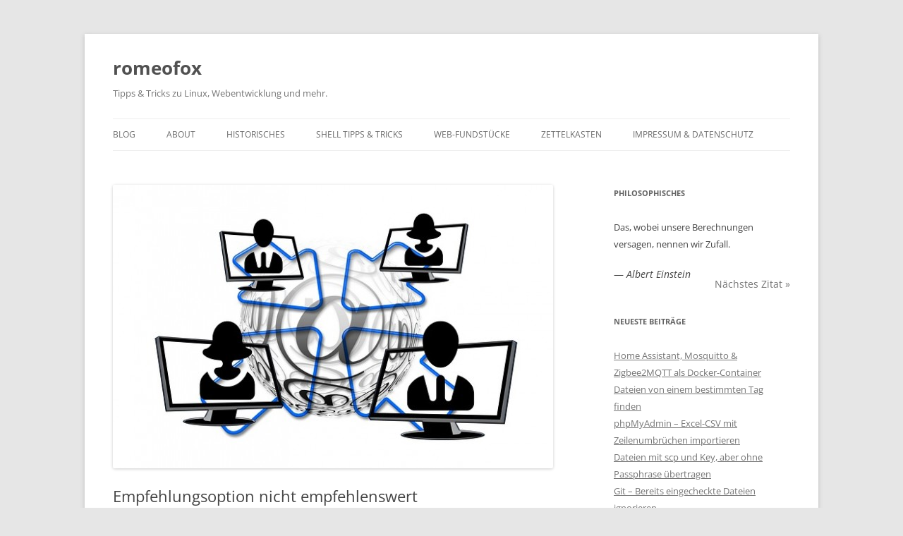

--- FILE ---
content_type: text/html; charset=UTF-8
request_url: https://romeofox.de/2013/11/19/empfehlungsoption-nicht-empfehlenswert/
body_size: 12837
content:
<!DOCTYPE html>
<!--[if IE 7]>
<html class="ie ie7" lang="de">
<![endif]-->
<!--[if IE 8]>
<html class="ie ie8" lang="de">
<![endif]-->
<!--[if !(IE 7) & !(IE 8)]><!-->
<html lang="de">
<!--<![endif]-->
<head>
<meta charset="UTF-8" />
<meta name="viewport" content="width=device-width, initial-scale=1.0" />
<title>Empfehlungsoption nicht empfehlenswert | romeofox</title>
<link rel="profile" href="https://gmpg.org/xfn/11" />
<link rel="pingback" href="https://romeofox.de/xmlrpc.php">
<!--[if lt IE 9]>
<script src="https://romeofox.de/wp-content/themes/twentytwelve/js/html5.js?ver=3.7.0" type="text/javascript"></script>
<![endif]-->
<meta name='robots' content='max-image-preview:large' />
	<style>img:is([sizes="auto" i], [sizes^="auto," i]) { contain-intrinsic-size: 3000px 1500px }</style>
	<link rel="alternate" type="application/rss+xml" title="romeofox &raquo; Feed" href="https://romeofox.de/feed/" />
<link rel="alternate" type="application/rss+xml" title="romeofox &raquo; Kommentar-Feed" href="https://romeofox.de/comments/feed/" />
<link rel="alternate" type="application/rss+xml" title="romeofox &raquo; Empfehlungsoption nicht empfehlenswert-Kommentar-Feed" href="https://romeofox.de/2013/11/19/empfehlungsoption-nicht-empfehlenswert/feed/" />
<script type="text/javascript">
/* <![CDATA[ */
window._wpemojiSettings = {"baseUrl":"https:\/\/s.w.org\/images\/core\/emoji\/16.0.1\/72x72\/","ext":".png","svgUrl":"https:\/\/s.w.org\/images\/core\/emoji\/16.0.1\/svg\/","svgExt":".svg","source":{"concatemoji":"https:\/\/romeofox.de\/wp-includes\/js\/wp-emoji-release.min.js?ver=6.8.3"}};
/*! This file is auto-generated */
!function(s,n){var o,i,e;function c(e){try{var t={supportTests:e,timestamp:(new Date).valueOf()};sessionStorage.setItem(o,JSON.stringify(t))}catch(e){}}function p(e,t,n){e.clearRect(0,0,e.canvas.width,e.canvas.height),e.fillText(t,0,0);var t=new Uint32Array(e.getImageData(0,0,e.canvas.width,e.canvas.height).data),a=(e.clearRect(0,0,e.canvas.width,e.canvas.height),e.fillText(n,0,0),new Uint32Array(e.getImageData(0,0,e.canvas.width,e.canvas.height).data));return t.every(function(e,t){return e===a[t]})}function u(e,t){e.clearRect(0,0,e.canvas.width,e.canvas.height),e.fillText(t,0,0);for(var n=e.getImageData(16,16,1,1),a=0;a<n.data.length;a++)if(0!==n.data[a])return!1;return!0}function f(e,t,n,a){switch(t){case"flag":return n(e,"\ud83c\udff3\ufe0f\u200d\u26a7\ufe0f","\ud83c\udff3\ufe0f\u200b\u26a7\ufe0f")?!1:!n(e,"\ud83c\udde8\ud83c\uddf6","\ud83c\udde8\u200b\ud83c\uddf6")&&!n(e,"\ud83c\udff4\udb40\udc67\udb40\udc62\udb40\udc65\udb40\udc6e\udb40\udc67\udb40\udc7f","\ud83c\udff4\u200b\udb40\udc67\u200b\udb40\udc62\u200b\udb40\udc65\u200b\udb40\udc6e\u200b\udb40\udc67\u200b\udb40\udc7f");case"emoji":return!a(e,"\ud83e\udedf")}return!1}function g(e,t,n,a){var r="undefined"!=typeof WorkerGlobalScope&&self instanceof WorkerGlobalScope?new OffscreenCanvas(300,150):s.createElement("canvas"),o=r.getContext("2d",{willReadFrequently:!0}),i=(o.textBaseline="top",o.font="600 32px Arial",{});return e.forEach(function(e){i[e]=t(o,e,n,a)}),i}function t(e){var t=s.createElement("script");t.src=e,t.defer=!0,s.head.appendChild(t)}"undefined"!=typeof Promise&&(o="wpEmojiSettingsSupports",i=["flag","emoji"],n.supports={everything:!0,everythingExceptFlag:!0},e=new Promise(function(e){s.addEventListener("DOMContentLoaded",e,{once:!0})}),new Promise(function(t){var n=function(){try{var e=JSON.parse(sessionStorage.getItem(o));if("object"==typeof e&&"number"==typeof e.timestamp&&(new Date).valueOf()<e.timestamp+604800&&"object"==typeof e.supportTests)return e.supportTests}catch(e){}return null}();if(!n){if("undefined"!=typeof Worker&&"undefined"!=typeof OffscreenCanvas&&"undefined"!=typeof URL&&URL.createObjectURL&&"undefined"!=typeof Blob)try{var e="postMessage("+g.toString()+"("+[JSON.stringify(i),f.toString(),p.toString(),u.toString()].join(",")+"));",a=new Blob([e],{type:"text/javascript"}),r=new Worker(URL.createObjectURL(a),{name:"wpTestEmojiSupports"});return void(r.onmessage=function(e){c(n=e.data),r.terminate(),t(n)})}catch(e){}c(n=g(i,f,p,u))}t(n)}).then(function(e){for(var t in e)n.supports[t]=e[t],n.supports.everything=n.supports.everything&&n.supports[t],"flag"!==t&&(n.supports.everythingExceptFlag=n.supports.everythingExceptFlag&&n.supports[t]);n.supports.everythingExceptFlag=n.supports.everythingExceptFlag&&!n.supports.flag,n.DOMReady=!1,n.readyCallback=function(){n.DOMReady=!0}}).then(function(){return e}).then(function(){var e;n.supports.everything||(n.readyCallback(),(e=n.source||{}).concatemoji?t(e.concatemoji):e.wpemoji&&e.twemoji&&(t(e.twemoji),t(e.wpemoji)))}))}((window,document),window._wpemojiSettings);
/* ]]> */
</script>
<style id='wp-emoji-styles-inline-css' type='text/css'>

	img.wp-smiley, img.emoji {
		display: inline !important;
		border: none !important;
		box-shadow: none !important;
		height: 1em !important;
		width: 1em !important;
		margin: 0 0.07em !important;
		vertical-align: -0.1em !important;
		background: none !important;
		padding: 0 !important;
	}
</style>
<link rel='stylesheet' id='wp-block-library-css' href='https://romeofox.de/wp-includes/css/dist/block-library/style.min.css?ver=6.8.3' type='text/css' media='all' />
<style id='wp-block-library-theme-inline-css' type='text/css'>
.wp-block-audio :where(figcaption){color:#555;font-size:13px;text-align:center}.is-dark-theme .wp-block-audio :where(figcaption){color:#ffffffa6}.wp-block-audio{margin:0 0 1em}.wp-block-code{border:1px solid #ccc;border-radius:4px;font-family:Menlo,Consolas,monaco,monospace;padding:.8em 1em}.wp-block-embed :where(figcaption){color:#555;font-size:13px;text-align:center}.is-dark-theme .wp-block-embed :where(figcaption){color:#ffffffa6}.wp-block-embed{margin:0 0 1em}.blocks-gallery-caption{color:#555;font-size:13px;text-align:center}.is-dark-theme .blocks-gallery-caption{color:#ffffffa6}:root :where(.wp-block-image figcaption){color:#555;font-size:13px;text-align:center}.is-dark-theme :root :where(.wp-block-image figcaption){color:#ffffffa6}.wp-block-image{margin:0 0 1em}.wp-block-pullquote{border-bottom:4px solid;border-top:4px solid;color:currentColor;margin-bottom:1.75em}.wp-block-pullquote cite,.wp-block-pullquote footer,.wp-block-pullquote__citation{color:currentColor;font-size:.8125em;font-style:normal;text-transform:uppercase}.wp-block-quote{border-left:.25em solid;margin:0 0 1.75em;padding-left:1em}.wp-block-quote cite,.wp-block-quote footer{color:currentColor;font-size:.8125em;font-style:normal;position:relative}.wp-block-quote:where(.has-text-align-right){border-left:none;border-right:.25em solid;padding-left:0;padding-right:1em}.wp-block-quote:where(.has-text-align-center){border:none;padding-left:0}.wp-block-quote.is-large,.wp-block-quote.is-style-large,.wp-block-quote:where(.is-style-plain){border:none}.wp-block-search .wp-block-search__label{font-weight:700}.wp-block-search__button{border:1px solid #ccc;padding:.375em .625em}:where(.wp-block-group.has-background){padding:1.25em 2.375em}.wp-block-separator.has-css-opacity{opacity:.4}.wp-block-separator{border:none;border-bottom:2px solid;margin-left:auto;margin-right:auto}.wp-block-separator.has-alpha-channel-opacity{opacity:1}.wp-block-separator:not(.is-style-wide):not(.is-style-dots){width:100px}.wp-block-separator.has-background:not(.is-style-dots){border-bottom:none;height:1px}.wp-block-separator.has-background:not(.is-style-wide):not(.is-style-dots){height:2px}.wp-block-table{margin:0 0 1em}.wp-block-table td,.wp-block-table th{word-break:normal}.wp-block-table :where(figcaption){color:#555;font-size:13px;text-align:center}.is-dark-theme .wp-block-table :where(figcaption){color:#ffffffa6}.wp-block-video :where(figcaption){color:#555;font-size:13px;text-align:center}.is-dark-theme .wp-block-video :where(figcaption){color:#ffffffa6}.wp-block-video{margin:0 0 1em}:root :where(.wp-block-template-part.has-background){margin-bottom:0;margin-top:0;padding:1.25em 2.375em}
</style>
<style id='classic-theme-styles-inline-css' type='text/css'>
/*! This file is auto-generated */
.wp-block-button__link{color:#fff;background-color:#32373c;border-radius:9999px;box-shadow:none;text-decoration:none;padding:calc(.667em + 2px) calc(1.333em + 2px);font-size:1.125em}.wp-block-file__button{background:#32373c;color:#fff;text-decoration:none}
</style>
<style id='kevinbatdorf-code-block-pro-style-inline-css' type='text/css'>
.wp-block-kevinbatdorf-code-block-pro{direction:ltr!important;font-family:ui-monospace,SFMono-Regular,Menlo,Monaco,Consolas,monospace;-webkit-text-size-adjust:100%!important;box-sizing:border-box!important;position:relative!important}.wp-block-kevinbatdorf-code-block-pro *{box-sizing:border-box!important}.wp-block-kevinbatdorf-code-block-pro pre,.wp-block-kevinbatdorf-code-block-pro pre *{font-size:inherit!important;line-height:inherit!important}.wp-block-kevinbatdorf-code-block-pro:not(.code-block-pro-editor) pre{background-image:none!important;border:0!important;border-radius:0!important;border-style:none!important;border-width:0!important;color:inherit!important;font-family:inherit!important;margin:0!important;overflow:auto!important;overflow-wrap:normal!important;padding:16px 0 16px 16px!important;text-align:left!important;white-space:pre!important;--tw-shadow:0 0 #0000;--tw-shadow-colored:0 0 #0000;box-shadow:var(--tw-ring-offset-shadow,0 0 #0000),var(--tw-ring-shadow,0 0 #0000),var(--tw-shadow)!important;outline:2px solid transparent!important;outline-offset:2px!important}.wp-block-kevinbatdorf-code-block-pro:not(.code-block-pro-editor) pre:focus-visible{outline-color:inherit!important}.wp-block-kevinbatdorf-code-block-pro.padding-disabled:not(.code-block-pro-editor) pre{padding:0!important}.wp-block-kevinbatdorf-code-block-pro.padding-bottom-disabled pre{padding-bottom:0!important}.wp-block-kevinbatdorf-code-block-pro:not(.code-block-pro-editor) pre code{background:none!important;background-color:transparent!important;border:0!important;border-radius:0!important;border-style:none!important;border-width:0!important;color:inherit!important;display:block!important;font-family:inherit!important;margin:0!important;overflow-wrap:normal!important;padding:0!important;text-align:left!important;white-space:pre!important;width:100%!important;--tw-shadow:0 0 #0000;--tw-shadow-colored:0 0 #0000;box-shadow:var(--tw-ring-offset-shadow,0 0 #0000),var(--tw-ring-shadow,0 0 #0000),var(--tw-shadow)!important}.wp-block-kevinbatdorf-code-block-pro:not(.code-block-pro-editor) pre code .line{display:inline-block!important;min-width:var(--cbp-block-width,100%)!important;vertical-align:top!important}.wp-block-kevinbatdorf-code-block-pro.cbp-has-line-numbers:not(.code-block-pro-editor) pre code .line{padding-left:calc(12px + var(--cbp-line-number-width, auto))!important}.wp-block-kevinbatdorf-code-block-pro.cbp-has-line-numbers:not(.code-block-pro-editor) pre code{counter-increment:step calc(var(--cbp-line-number-start, 1) - 1)!important;counter-reset:step!important}.wp-block-kevinbatdorf-code-block-pro pre code .line{position:relative!important}.wp-block-kevinbatdorf-code-block-pro:not(.code-block-pro-editor) pre code .line:before{content:""!important;display:inline-block!important}.wp-block-kevinbatdorf-code-block-pro.cbp-has-line-numbers:not(.code-block-pro-editor) pre code .line:not(.cbp-line-number-disabled):before{color:var(--cbp-line-number-color,#999)!important;content:counter(step)!important;counter-increment:step!important;left:0!important;opacity:.5!important;position:absolute!important;text-align:right!important;transition-duration:.5s!important;transition-property:opacity!important;transition-timing-function:cubic-bezier(.4,0,.2,1)!important;-webkit-user-select:none!important;-moz-user-select:none!important;user-select:none!important;width:var(--cbp-line-number-width,auto)!important}.wp-block-kevinbatdorf-code-block-pro.cbp-highlight-hover .line{min-height:var(--cbp-block-height,100%)!important}.wp-block-kevinbatdorf-code-block-pro .line.cbp-line-highlight .cbp-line-highlighter,.wp-block-kevinbatdorf-code-block-pro .line.cbp-no-blur:hover .cbp-line-highlighter,.wp-block-kevinbatdorf-code-block-pro.cbp-highlight-hover:not(.cbp-blur-enabled:not(.cbp-unblur-on-hover)) .line:hover .cbp-line-highlighter{background:var(--cbp-line-highlight-color,rgb(14 165 233/.2))!important;left:-16px!important;min-height:var(--cbp-block-height,100%)!important;min-width:calc(var(--cbp-block-width, 100%) + 16px)!important;pointer-events:none!important;position:absolute!important;top:0!important;width:100%!important}[data-code-block-pro-font-family="Code-Pro-Comic-Mono.ttf"].wp-block-kevinbatdorf-code-block-pro .line.cbp-line-highlight .cbp-line-highlighter,[data-code-block-pro-font-family="Code-Pro-Comic-Mono.ttf"].wp-block-kevinbatdorf-code-block-pro .line.cbp-no-blur:hover .cbp-line-highlighter,[data-code-block-pro-font-family="Code-Pro-Comic-Mono.ttf"].wp-block-kevinbatdorf-code-block-pro.cbp-highlight-hover:not(.cbp-blur-enabled:not(.cbp-unblur-on-hover)) .line:hover .cbp-line-highlighter{top:-.125rem!important}[data-code-block-pro-font-family=Code-Pro-Fira-Code].wp-block-kevinbatdorf-code-block-pro .line.cbp-line-highlight .cbp-line-highlighter,[data-code-block-pro-font-family=Code-Pro-Fira-Code].wp-block-kevinbatdorf-code-block-pro .line.cbp-no-blur:hover .cbp-line-highlighter,[data-code-block-pro-font-family=Code-Pro-Fira-Code].wp-block-kevinbatdorf-code-block-pro.cbp-highlight-hover:not(.cbp-blur-enabled:not(.cbp-unblur-on-hover)) .line:hover .cbp-line-highlighter{top:-1.5px!important}[data-code-block-pro-font-family="Code-Pro-Deja-Vu-Mono.ttf"].wp-block-kevinbatdorf-code-block-pro .line.cbp-line-highlight .cbp-line-highlighter,[data-code-block-pro-font-family="Code-Pro-Deja-Vu-Mono.ttf"].wp-block-kevinbatdorf-code-block-pro .line.cbp-no-blur:hover .cbp-line-highlighter,[data-code-block-pro-font-family="Code-Pro-Deja-Vu-Mono.ttf"].wp-block-kevinbatdorf-code-block-pro.cbp-highlight-hover:not(.cbp-blur-enabled:not(.cbp-unblur-on-hover)) .line:hover .cbp-line-highlighter,[data-code-block-pro-font-family=Code-Pro-Cozette].wp-block-kevinbatdorf-code-block-pro .line.cbp-line-highlight .cbp-line-highlighter,[data-code-block-pro-font-family=Code-Pro-Cozette].wp-block-kevinbatdorf-code-block-pro .line.cbp-no-blur:hover .cbp-line-highlighter,[data-code-block-pro-font-family=Code-Pro-Cozette].wp-block-kevinbatdorf-code-block-pro.cbp-highlight-hover:not(.cbp-blur-enabled:not(.cbp-unblur-on-hover)) .line:hover .cbp-line-highlighter{top:-1px!important}.wp-block-kevinbatdorf-code-block-pro:not(.code-block-pro-editor).padding-disabled pre .line.cbp-line-highlight:after{left:0!important;width:100%!important}.wp-block-kevinbatdorf-code-block-pro.cbp-blur-enabled pre .line:not(.cbp-no-blur){filter:blur(1.35px)!important;opacity:.8!important;pointer-events:none!important;transition-duration:.2s!important;transition-property:all!important;transition-timing-function:cubic-bezier(.4,0,.2,1)!important}.wp-block-kevinbatdorf-code-block-pro.cbp-blur-enabled.cbp-unblur-on-hover:hover pre .line:not(.cbp-no-blur){opacity:1!important;pointer-events:auto!important;--tw-blur: ;filter:var(--tw-blur) var(--tw-brightness) var(--tw-contrast) var(--tw-grayscale) var(--tw-hue-rotate) var(--tw-invert) var(--tw-saturate) var(--tw-sepia) var(--tw-drop-shadow)!important}.wp-block-kevinbatdorf-code-block-pro:not(.code-block-pro-editor) pre *{font-family:inherit!important}.cbp-see-more-simple-btn-hover{transition-property:none!important}.cbp-see-more-simple-btn-hover:hover{box-shadow:inset 0 0 100px 100px hsla(0,0%,100%,.1)!important}.code-block-pro-copy-button{border:0!important;border-style:none!important;border-width:0!important;cursor:pointer!important;left:auto!important;line-height:1!important;opacity:.1!important;outline:2px solid transparent!important;outline-offset:2px!important;padding:6px!important;position:absolute!important;right:0!important;top:0!important;transition-duration:.2s!important;transition-property:opacity!important;transition-timing-function:cubic-bezier(.4,0,.2,1)!important;z-index:10!important}.code-block-pro-copy-button:focus{opacity:.4!important}.code-block-pro-copy-button:focus-visible{outline-color:inherit!important}.code-block-pro-copy-button:not([data-has-text-button]){background:none!important;background-color:transparent!important}body .wp-block-kevinbatdorf-code-block-pro:not(#x) .code-block-pro-copy-button-pre,body .wp-block-kevinbatdorf-code-block-pro:not(#x) .code-block-pro-copy-button-textarea{clip:rect(0,0,0,0)!important;background-color:transparent!important;border-width:0!important;color:transparent!important;height:1px!important;left:0!important;margin:-.25rem!important;opacity:0!important;overflow:hidden!important;pointer-events:none!important;position:absolute!important;resize:none!important;top:0!important;white-space:nowrap!important;width:1px!important;--tw-shadow:0 0 #0000;--tw-shadow-colored:0 0 #0000;box-shadow:var(--tw-ring-offset-shadow,0 0 #0000),var(--tw-ring-shadow,0 0 #0000),var(--tw-shadow)!important}.wp-block-kevinbatdorf-code-block-pro.padding-disabled .code-block-pro-copy-button{padding:0!important}.wp-block-kevinbatdorf-code-block-pro:hover .code-block-pro-copy-button{opacity:.5!important}.wp-block-kevinbatdorf-code-block-pro .code-block-pro-copy-button:hover{opacity:.9!important}.code-block-pro-copy-button[data-has-text-button],.wp-block-kevinbatdorf-code-block-pro:hover .code-block-pro-copy-button[data-has-text-button]{opacity:1!important}.wp-block-kevinbatdorf-code-block-pro .code-block-pro-copy-button[data-has-text-button]:hover{opacity:.8!important}.code-block-pro-copy-button[data-has-text-button]{border-radius:.75rem!important;display:block!important;margin-right:.75rem!important;margin-top:.7rem!important;padding:.125rem .375rem!important}.code-block-pro-copy-button[data-inside-header-type=headlightsMuted],.code-block-pro-copy-button[data-inside-header-type^=headlights]{margin-top:.85rem!important}.code-block-pro-copy-button[data-inside-header-type=headlightsMutedAlt]{margin-top:.65rem!important}.code-block-pro-copy-button[data-inside-header-type=simpleString]{margin-top:.645rem!important}.code-block-pro-copy-button[data-inside-header-type=pillString]{margin-top:1rem!important}.code-block-pro-copy-button[data-inside-header-type=pillString] .cbp-btn-text{position:relative!important;top:1px!important}.cbp-btn-text{font-size:.75rem!important;line-height:1rem!important}.code-block-pro-copy-button .without-check{display:block!important}.code-block-pro-copy-button .with-check{display:none!important}.code-block-pro-copy-button.cbp-copying{opacity:1!important}.code-block-pro-copy-button.cbp-copying .without-check{display:none!important}.code-block-pro-copy-button.cbp-copying .with-check{display:block!important}.cbp-footer-link:hover{text-decoration-line:underline!important}@media print{.wp-block-kevinbatdorf-code-block-pro pre{max-height:none!important}.wp-block-kevinbatdorf-code-block-pro:not(#x) .line:before{background-color:transparent!important;color:inherit!important}.wp-block-kevinbatdorf-code-block-pro:not(#x) .cbp-line-highlighter,.wp-block-kevinbatdorf-code-block-pro:not(#x)>span{display:none!important}}

</style>
<link rel='stylesheet' id='quotescollection-block-quotes-css' href='https://romeofox.de/wp-content/plugins/quotes-collection/blocks/quotes/style.css?ver=1683097695' type='text/css' media='all' />
<link rel='stylesheet' id='quotescollection-block-random-quote-css' href='https://romeofox.de/wp-content/plugins/quotes-collection/blocks/random-quote/style.css?ver=1683097694' type='text/css' media='all' />
<style id='global-styles-inline-css' type='text/css'>
:root{--wp--preset--aspect-ratio--square: 1;--wp--preset--aspect-ratio--4-3: 4/3;--wp--preset--aspect-ratio--3-4: 3/4;--wp--preset--aspect-ratio--3-2: 3/2;--wp--preset--aspect-ratio--2-3: 2/3;--wp--preset--aspect-ratio--16-9: 16/9;--wp--preset--aspect-ratio--9-16: 9/16;--wp--preset--color--black: #000000;--wp--preset--color--cyan-bluish-gray: #abb8c3;--wp--preset--color--white: #fff;--wp--preset--color--pale-pink: #f78da7;--wp--preset--color--vivid-red: #cf2e2e;--wp--preset--color--luminous-vivid-orange: #ff6900;--wp--preset--color--luminous-vivid-amber: #fcb900;--wp--preset--color--light-green-cyan: #7bdcb5;--wp--preset--color--vivid-green-cyan: #00d084;--wp--preset--color--pale-cyan-blue: #8ed1fc;--wp--preset--color--vivid-cyan-blue: #0693e3;--wp--preset--color--vivid-purple: #9b51e0;--wp--preset--color--blue: #21759b;--wp--preset--color--dark-gray: #444;--wp--preset--color--medium-gray: #9f9f9f;--wp--preset--color--light-gray: #e6e6e6;--wp--preset--gradient--vivid-cyan-blue-to-vivid-purple: linear-gradient(135deg,rgba(6,147,227,1) 0%,rgb(155,81,224) 100%);--wp--preset--gradient--light-green-cyan-to-vivid-green-cyan: linear-gradient(135deg,rgb(122,220,180) 0%,rgb(0,208,130) 100%);--wp--preset--gradient--luminous-vivid-amber-to-luminous-vivid-orange: linear-gradient(135deg,rgba(252,185,0,1) 0%,rgba(255,105,0,1) 100%);--wp--preset--gradient--luminous-vivid-orange-to-vivid-red: linear-gradient(135deg,rgba(255,105,0,1) 0%,rgb(207,46,46) 100%);--wp--preset--gradient--very-light-gray-to-cyan-bluish-gray: linear-gradient(135deg,rgb(238,238,238) 0%,rgb(169,184,195) 100%);--wp--preset--gradient--cool-to-warm-spectrum: linear-gradient(135deg,rgb(74,234,220) 0%,rgb(151,120,209) 20%,rgb(207,42,186) 40%,rgb(238,44,130) 60%,rgb(251,105,98) 80%,rgb(254,248,76) 100%);--wp--preset--gradient--blush-light-purple: linear-gradient(135deg,rgb(255,206,236) 0%,rgb(152,150,240) 100%);--wp--preset--gradient--blush-bordeaux: linear-gradient(135deg,rgb(254,205,165) 0%,rgb(254,45,45) 50%,rgb(107,0,62) 100%);--wp--preset--gradient--luminous-dusk: linear-gradient(135deg,rgb(255,203,112) 0%,rgb(199,81,192) 50%,rgb(65,88,208) 100%);--wp--preset--gradient--pale-ocean: linear-gradient(135deg,rgb(255,245,203) 0%,rgb(182,227,212) 50%,rgb(51,167,181) 100%);--wp--preset--gradient--electric-grass: linear-gradient(135deg,rgb(202,248,128) 0%,rgb(113,206,126) 100%);--wp--preset--gradient--midnight: linear-gradient(135deg,rgb(2,3,129) 0%,rgb(40,116,252) 100%);--wp--preset--font-size--small: 13px;--wp--preset--font-size--medium: 20px;--wp--preset--font-size--large: 36px;--wp--preset--font-size--x-large: 42px;--wp--preset--spacing--20: 0.44rem;--wp--preset--spacing--30: 0.67rem;--wp--preset--spacing--40: 1rem;--wp--preset--spacing--50: 1.5rem;--wp--preset--spacing--60: 2.25rem;--wp--preset--spacing--70: 3.38rem;--wp--preset--spacing--80: 5.06rem;--wp--preset--shadow--natural: 6px 6px 9px rgba(0, 0, 0, 0.2);--wp--preset--shadow--deep: 12px 12px 50px rgba(0, 0, 0, 0.4);--wp--preset--shadow--sharp: 6px 6px 0px rgba(0, 0, 0, 0.2);--wp--preset--shadow--outlined: 6px 6px 0px -3px rgba(255, 255, 255, 1), 6px 6px rgba(0, 0, 0, 1);--wp--preset--shadow--crisp: 6px 6px 0px rgba(0, 0, 0, 1);}:where(.is-layout-flex){gap: 0.5em;}:where(.is-layout-grid){gap: 0.5em;}body .is-layout-flex{display: flex;}.is-layout-flex{flex-wrap: wrap;align-items: center;}.is-layout-flex > :is(*, div){margin: 0;}body .is-layout-grid{display: grid;}.is-layout-grid > :is(*, div){margin: 0;}:where(.wp-block-columns.is-layout-flex){gap: 2em;}:where(.wp-block-columns.is-layout-grid){gap: 2em;}:where(.wp-block-post-template.is-layout-flex){gap: 1.25em;}:where(.wp-block-post-template.is-layout-grid){gap: 1.25em;}.has-black-color{color: var(--wp--preset--color--black) !important;}.has-cyan-bluish-gray-color{color: var(--wp--preset--color--cyan-bluish-gray) !important;}.has-white-color{color: var(--wp--preset--color--white) !important;}.has-pale-pink-color{color: var(--wp--preset--color--pale-pink) !important;}.has-vivid-red-color{color: var(--wp--preset--color--vivid-red) !important;}.has-luminous-vivid-orange-color{color: var(--wp--preset--color--luminous-vivid-orange) !important;}.has-luminous-vivid-amber-color{color: var(--wp--preset--color--luminous-vivid-amber) !important;}.has-light-green-cyan-color{color: var(--wp--preset--color--light-green-cyan) !important;}.has-vivid-green-cyan-color{color: var(--wp--preset--color--vivid-green-cyan) !important;}.has-pale-cyan-blue-color{color: var(--wp--preset--color--pale-cyan-blue) !important;}.has-vivid-cyan-blue-color{color: var(--wp--preset--color--vivid-cyan-blue) !important;}.has-vivid-purple-color{color: var(--wp--preset--color--vivid-purple) !important;}.has-black-background-color{background-color: var(--wp--preset--color--black) !important;}.has-cyan-bluish-gray-background-color{background-color: var(--wp--preset--color--cyan-bluish-gray) !important;}.has-white-background-color{background-color: var(--wp--preset--color--white) !important;}.has-pale-pink-background-color{background-color: var(--wp--preset--color--pale-pink) !important;}.has-vivid-red-background-color{background-color: var(--wp--preset--color--vivid-red) !important;}.has-luminous-vivid-orange-background-color{background-color: var(--wp--preset--color--luminous-vivid-orange) !important;}.has-luminous-vivid-amber-background-color{background-color: var(--wp--preset--color--luminous-vivid-amber) !important;}.has-light-green-cyan-background-color{background-color: var(--wp--preset--color--light-green-cyan) !important;}.has-vivid-green-cyan-background-color{background-color: var(--wp--preset--color--vivid-green-cyan) !important;}.has-pale-cyan-blue-background-color{background-color: var(--wp--preset--color--pale-cyan-blue) !important;}.has-vivid-cyan-blue-background-color{background-color: var(--wp--preset--color--vivid-cyan-blue) !important;}.has-vivid-purple-background-color{background-color: var(--wp--preset--color--vivid-purple) !important;}.has-black-border-color{border-color: var(--wp--preset--color--black) !important;}.has-cyan-bluish-gray-border-color{border-color: var(--wp--preset--color--cyan-bluish-gray) !important;}.has-white-border-color{border-color: var(--wp--preset--color--white) !important;}.has-pale-pink-border-color{border-color: var(--wp--preset--color--pale-pink) !important;}.has-vivid-red-border-color{border-color: var(--wp--preset--color--vivid-red) !important;}.has-luminous-vivid-orange-border-color{border-color: var(--wp--preset--color--luminous-vivid-orange) !important;}.has-luminous-vivid-amber-border-color{border-color: var(--wp--preset--color--luminous-vivid-amber) !important;}.has-light-green-cyan-border-color{border-color: var(--wp--preset--color--light-green-cyan) !important;}.has-vivid-green-cyan-border-color{border-color: var(--wp--preset--color--vivid-green-cyan) !important;}.has-pale-cyan-blue-border-color{border-color: var(--wp--preset--color--pale-cyan-blue) !important;}.has-vivid-cyan-blue-border-color{border-color: var(--wp--preset--color--vivid-cyan-blue) !important;}.has-vivid-purple-border-color{border-color: var(--wp--preset--color--vivid-purple) !important;}.has-vivid-cyan-blue-to-vivid-purple-gradient-background{background: var(--wp--preset--gradient--vivid-cyan-blue-to-vivid-purple) !important;}.has-light-green-cyan-to-vivid-green-cyan-gradient-background{background: var(--wp--preset--gradient--light-green-cyan-to-vivid-green-cyan) !important;}.has-luminous-vivid-amber-to-luminous-vivid-orange-gradient-background{background: var(--wp--preset--gradient--luminous-vivid-amber-to-luminous-vivid-orange) !important;}.has-luminous-vivid-orange-to-vivid-red-gradient-background{background: var(--wp--preset--gradient--luminous-vivid-orange-to-vivid-red) !important;}.has-very-light-gray-to-cyan-bluish-gray-gradient-background{background: var(--wp--preset--gradient--very-light-gray-to-cyan-bluish-gray) !important;}.has-cool-to-warm-spectrum-gradient-background{background: var(--wp--preset--gradient--cool-to-warm-spectrum) !important;}.has-blush-light-purple-gradient-background{background: var(--wp--preset--gradient--blush-light-purple) !important;}.has-blush-bordeaux-gradient-background{background: var(--wp--preset--gradient--blush-bordeaux) !important;}.has-luminous-dusk-gradient-background{background: var(--wp--preset--gradient--luminous-dusk) !important;}.has-pale-ocean-gradient-background{background: var(--wp--preset--gradient--pale-ocean) !important;}.has-electric-grass-gradient-background{background: var(--wp--preset--gradient--electric-grass) !important;}.has-midnight-gradient-background{background: var(--wp--preset--gradient--midnight) !important;}.has-small-font-size{font-size: var(--wp--preset--font-size--small) !important;}.has-medium-font-size{font-size: var(--wp--preset--font-size--medium) !important;}.has-large-font-size{font-size: var(--wp--preset--font-size--large) !important;}.has-x-large-font-size{font-size: var(--wp--preset--font-size--x-large) !important;}
:where(.wp-block-post-template.is-layout-flex){gap: 1.25em;}:where(.wp-block-post-template.is-layout-grid){gap: 1.25em;}
:where(.wp-block-columns.is-layout-flex){gap: 2em;}:where(.wp-block-columns.is-layout-grid){gap: 2em;}
:root :where(.wp-block-pullquote){font-size: 1.5em;line-height: 1.6;}
</style>
<link rel='stylesheet' id='quotescollection-css' href='https://romeofox.de/wp-content/plugins/quotes-collection/css/quotes-collection.css?ver=2.5.2' type='text/css' media='all' />
<link rel='stylesheet' id='parent-style-css' href='https://romeofox.de/wp-content/themes/twentytwelve/style.css?ver=6.8.3' type='text/css' media='all' />
<link rel='stylesheet' id='child-theme-css-css' href='https://romeofox.de/wp-content/themes/twentytwelve-child/style.css?ver=6.8.3' type='text/css' media='all' />
<link rel='stylesheet' id='twentytwelve-style-css' href='https://romeofox.de/wp-content/themes/twentytwelve-child/style.css?ver=20250715' type='text/css' media='all' />
<link rel='stylesheet' id='twentytwelve-block-style-css' href='https://romeofox.de/wp-content/themes/twentytwelve/css/blocks.css?ver=20240812' type='text/css' media='all' />
<!--[if lt IE 9]>
<link rel='stylesheet' id='twentytwelve-ie-css' href='https://romeofox.de/wp-content/themes/twentytwelve/css/ie.css?ver=20240722' type='text/css' media='all' />
<![endif]-->
<script type="text/javascript" src="https://romeofox.de/wp-includes/js/jquery/jquery.min.js?ver=3.7.1" id="jquery-core-js"></script>
<script type="text/javascript" src="https://romeofox.de/wp-includes/js/jquery/jquery-migrate.min.js?ver=3.4.1" id="jquery-migrate-js"></script>
<script type="text/javascript" src="https://romeofox.de/wp-content/plugins/fd-footnotes/fdfootnotes.js?ver=1.34" id="fdfootnote_script-js"></script>
<script type="text/javascript" id="quotescollection-js-extra">
/* <![CDATA[ */
var quotescollectionAjax = {"ajaxUrl":"https:\/\/romeofox.de\/wp-admin\/admin-ajax.php","nonce":"bd30260f81","nextQuote":"N\u00e4chstes Zitat \u00bb","loading":"Loading...","error":"Error getting quote","autoRefreshMax":"20","autoRefreshCount":"0"};
/* ]]> */
</script>
<script type="text/javascript" src="https://romeofox.de/wp-content/plugins/quotes-collection/js/quotes-collection.js?ver=2.5.2" id="quotescollection-js"></script>
<script type="text/javascript" src="https://romeofox.de/wp-content/themes/twentytwelve/js/navigation.js?ver=20250303" id="twentytwelve-navigation-js" defer="defer" data-wp-strategy="defer"></script>
<link rel="https://api.w.org/" href="https://romeofox.de/wp-json/" /><link rel="alternate" title="JSON" type="application/json" href="https://romeofox.de/wp-json/wp/v2/posts/435" /><link rel="EditURI" type="application/rsd+xml" title="RSD" href="https://romeofox.de/xmlrpc.php?rsd" />
<meta name="generator" content="WordPress 6.8.3" />
<link rel="canonical" href="https://romeofox.de/2013/11/19/empfehlungsoption-nicht-empfehlenswert/" />
<link rel='shortlink' href='https://romeofox.de/?p=435' />
<link rel="alternate" title="oEmbed (JSON)" type="application/json+oembed" href="https://romeofox.de/wp-json/oembed/1.0/embed?url=https%3A%2F%2Fromeofox.de%2F2013%2F11%2F19%2Fempfehlungsoption-nicht-empfehlenswert%2F" />
<link rel="alternate" title="oEmbed (XML)" type="text/xml+oembed" href="https://romeofox.de/wp-json/oembed/1.0/embed?url=https%3A%2F%2Fromeofox.de%2F2013%2F11%2F19%2Fempfehlungsoption-nicht-empfehlenswert%2F&#038;format=xml" />
<link rel="icon" href="https://romeofox.de/wp-content/uploads/2023/07/cropped-android-chrome-512x512-1-32x32.png" sizes="32x32" />
<link rel="icon" href="https://romeofox.de/wp-content/uploads/2023/07/cropped-android-chrome-512x512-1-192x192.png" sizes="192x192" />
<link rel="apple-touch-icon" href="https://romeofox.de/wp-content/uploads/2023/07/cropped-android-chrome-512x512-1-180x180.png" />
<meta name="msapplication-TileImage" content="https://romeofox.de/wp-content/uploads/2023/07/cropped-android-chrome-512x512-1-270x270.png" />
</head>

<body class="wp-singular post-template-default single single-post postid-435 single-format-standard wp-embed-responsive wp-theme-twentytwelve wp-child-theme-twentytwelve-child custom-font-enabled">
<div id="page" class="hfeed site">
	<a class="screen-reader-text skip-link" href="#content">Zum Inhalt springen</a>
	<header id="masthead" class="site-header">
		<hgroup>
					<h1 class="site-title"><a href="https://romeofox.de/" rel="home" >romeofox</a></h1>
			<h2 class="site-description">Tipps &amp; Tricks zu Linux, Webentwicklung und mehr.</h2>
		</hgroup>

		<nav id="site-navigation" class="main-navigation">
			<button class="menu-toggle">Menü</button>
			<div class="menu-menu-1-container"><ul id="menu-menu-1" class="nav-menu"><li id="menu-item-501" class="menu-item menu-item-type-custom menu-item-object-custom menu-item-home menu-item-501"><a href="http://romeofox.de/">Blog</a></li>
<li id="menu-item-502" class="menu-item menu-item-type-post_type menu-item-object-page menu-item-home menu-item-502"><a href="https://romeofox.de/about/">About</a></li>
<li id="menu-item-503" class="menu-item menu-item-type-post_type menu-item-object-page menu-item-503"><a href="https://romeofox.de/historisches/">Historisches</a></li>
<li id="menu-item-504" class="menu-item menu-item-type-post_type menu-item-object-page menu-item-504"><a href="https://romeofox.de/shell-tipps-tricks/">Shell Tipps &#038; Tricks</a></li>
<li id="menu-item-505" class="menu-item menu-item-type-post_type menu-item-object-page menu-item-505"><a href="https://romeofox.de/web-fundstucke/">Web-Fundstücke</a></li>
<li id="menu-item-506" class="menu-item menu-item-type-post_type menu-item-object-page menu-item-506"><a href="https://romeofox.de/zettelkasten/">Zettelkasten</a></li>
<li id="menu-item-532" class="menu-item menu-item-type-post_type menu-item-object-page menu-item-532"><a href="https://romeofox.de/impressum-datenschutz/">Impressum &#038; Datenschutz</a></li>
</ul></div>		</nav><!-- #site-navigation -->

			</header><!-- #masthead -->

	<div id="main" class="wrapper">

	<div id="primary" class="site-content">
		<div id="content" role="main">

			
				
	<article id="post-435" class="post-435 post type-post status-publish format-standard has-post-thumbnail hentry category-webdesign tag-e-mail tag-marketing tag-recht tag-werbung">
				<header class="entry-header">
			<img width="624" height="402" src="https://romeofox.de/wp-content/uploads/2013/11/screen-66617_640-624x402.jpg" class="attachment-post-thumbnail size-post-thumbnail wp-post-image" alt="" decoding="async" fetchpriority="high" srcset="https://romeofox.de/wp-content/uploads/2013/11/screen-66617_640-624x402.jpg 624w, https://romeofox.de/wp-content/uploads/2013/11/screen-66617_640-300x193.jpg 300w, https://romeofox.de/wp-content/uploads/2013/11/screen-66617_640.jpg 640w" sizes="(max-width: 624px) 100vw, 624px" />
						<h1 class="entry-title">Empfehlungsoption nicht empfehlenswert</h1>
										<div class="comments-link">
					<a href="https://romeofox.de/2013/11/19/empfehlungsoption-nicht-empfehlenswert/#respond"><span class="leave-reply">Schreibe eine Antwort</span></a>				</div><!-- .comments-link -->
					</header><!-- .entry-header -->

				<div class="entry-content">
			<p>Der BGH hat in einem Urteil die vielfach auf Webseiten eingesetzte Empfehlungsfunktion weitgehend verboten.</p>
<p>Dem Bericht im <a href="http://www.absolit-blog.de/rechtslage/bgh-untersagt-tell-a-friend-weitgehend.html">Absolit-Blog</a> nach sieht das Gericht die via Tell-a-Friend versandte E-Mail als Spam an  insbesondere, wenn als Absender-Adresse die des beworbenen Unternehmens verwendet wird.</p>
<p>Man sollte also, wenn auf die Funktion nicht verzichtet werden soll, Namen und E-Mai-Adresse des empfehlenden Benutzer verwenden und ihm zu ermöglichen Betreff und Text der Mail selbst zu editieren. Rechtssicherheit besteht dann aber nach wie vor nicht.</p>
<p>Mehr zum Urteil im Artikel <a href="http://www.absolit-blog.de/rechtslage/bgh-untersagt-tell-a-friend-weitgehend.html">BGH untersagt Tell-a-friend weitgehend</a> auf <a href="http://www.absolit.de/">absolit.de</a></p>
					</div><!-- .entry-content -->
		
		<footer class="entry-meta">
			Dieser Beitrag wurde am <a href="https://romeofox.de/2013/11/19/empfehlungsoption-nicht-empfehlenswert/" title="16:34" rel="bookmark"><time class="entry-date" datetime="2013-11-19T16:34:40+01:00">19. November 2013</time></a><span class="by-author"> von <span class="author vcard"><a class="url fn n" href="https://romeofox.de/author/romeofox/" title="Alle Beiträge von romeofox anzeigen" rel="author">romeofox</a></span></span> in <a href="https://romeofox.de/category/webdesign/" rel="category tag">Webdesign</a> veröffentlicht. Schlagworte: <a href="https://romeofox.de/tag/e-mail/" rel="tag">E-Mail</a>, <a href="https://romeofox.de/tag/marketing/" rel="tag">Marketing</a>, <a href="https://romeofox.de/tag/recht/" rel="tag">Recht</a>, <a href="https://romeofox.de/tag/werbung/" rel="tag">Werbung</a>.								</footer><!-- .entry-meta -->
	</article><!-- #post -->

				<nav class="nav-single">
					<h3 class="assistive-text">Beitragsnavigation</h3>
					<span class="nav-previous"><a href="https://romeofox.de/2013/09/06/alle-scripte-im-aktuellen-verzeichnis-greppen/" rel="prev"><span class="meta-nav">&larr;</span> Alle Scripte im aktuellen Verzeichnis greppen</a></span>
					<span class="nav-next"><a href="https://romeofox.de/2014/09/01/tar-archive-vergleichen/" rel="next">Tar-Archive vergleichen <span class="meta-nav">&rarr;</span></a></span>
				</nav><!-- .nav-single -->

				
<div id="comments" class="comments-area">

	
	
		<div id="respond" class="comment-respond">
		<h3 id="reply-title" class="comment-reply-title">Schreibe einen Kommentar</h3><form action="https://romeofox.de/wp-comments-post.php" method="post" id="commentform" class="comment-form"><p class="comment-notes"><span id="email-notes">Deine E-Mail-Adresse wird nicht veröffentlicht.</span> <span class="required-field-message">Erforderliche Felder sind mit <span class="required">*</span> markiert</span></p><p class="comment-form-comment"><label for="comment">Kommentar <span class="required">*</span></label> <textarea id="comment" name="comment" cols="45" rows="8" maxlength="65525" required="required"></textarea></p><p class="comment-form-author"><label for="author">Name</label> <input id="author" name="author" type="text" value="" size="30" maxlength="245" autocomplete="name" /></p>
<p class="comment-form-email"><label for="email">E-Mail-Adresse</label> <input id="email" name="email" type="text" value="" size="30" maxlength="100" aria-describedby="email-notes" autocomplete="email" /></p>
<p class="comment-form-url"><label for="url">Website</label> <input id="url" name="url" type="text" value="" size="30" maxlength="200" autocomplete="url" /></p>
<p class="comment-form-cookies-consent"><input id="wp-comment-cookies-consent" name="wp-comment-cookies-consent" type="checkbox" value="yes" /> <label for="wp-comment-cookies-consent">Meinen Namen, meine E-Mail-Adresse und meine Website in diesem Browser für die nächste Kommentierung speichern.</label></p>
<p class="form-submit"><input name="submit" type="submit" id="submit" class="submit" value="Kommentar abschicken" /> <input type='hidden' name='comment_post_ID' value='435' id='comment_post_ID' />
<input type='hidden' name='comment_parent' id='comment_parent' value='0' />
</p><p style="display: none;"><input type="hidden" id="akismet_comment_nonce" name="akismet_comment_nonce" value="337eb3fab2" /></p><p style="display: none !important;" class="akismet-fields-container" data-prefix="ak_"><label>&#916;<textarea name="ak_hp_textarea" cols="45" rows="8" maxlength="100"></textarea></label><input type="hidden" id="ak_js_1" name="ak_js" value="51"/><script>document.getElementById( "ak_js_1" ).setAttribute( "value", ( new Date() ).getTime() );</script></p></form>	</div><!-- #respond -->
	<p class="akismet_comment_form_privacy_notice">Diese Website verwendet Akismet, um Spam zu reduzieren. <a href="https://akismet.com/privacy/" target="_blank" rel="nofollow noopener">Erfahre, wie deine Kommentardaten verarbeitet werden.</a></p>
</div><!-- #comments .comments-area -->

			
		</div><!-- #content -->
	</div><!-- #primary -->


			<div id="secondary" class="widget-area" role="complementary">
			<aside id="quotescollection-2" class="widget widget_quotescollection"><h3 class="widget-title">Philosophisches</h3>
<div class="quotescollection-quote-wrapper" id="w_quotescollection_2"><p>Das, wobei unsere Berechnungen versagen, nennen wir Zufall.</p>
<div class="attribution">&mdash;&nbsp;<cite class="author">Albert Einstein</cite></div><script type="text/javascript">
var args_w_quotescollection_2 = {"instanceID":"w_quotescollection_2", "currQuoteID":32, "showAuthor":1, "showSource":0, "tags":"", "charLimit":500, "orderBy":"random", "ajaxRefresh":1, "autoRefresh":0, "dynamicFetch":0, "before":"", "after":"", "beforeAttribution":"&lt;div class=\&quot;attribution\&quot;&gt;&amp;mdash;&amp;nbsp;", "afterAttribution":"&lt;/div&gt;", };
<!--
document.write("<div class=\"navigation\"><div class=\"nav-next\"><a class=\"next-quote-link\" style=\"cursor:pointer;\" onclick=\"quotescollectionRefresh(args_w_quotescollection_2)\">Nächstes Zitat »</a></div></div>")
//-->
</script>
</div></aside>
		<aside id="recent-posts-2" class="widget widget_recent_entries">
		<h3 class="widget-title">Neueste Beiträge</h3>
		<ul>
											<li>
					<a href="https://romeofox.de/2025/03/12/home-assistant-mosquitto-zigbee2mqtt-als-docker-container/">Home Assistant, Mosquitto &amp; Zigbee2MQTT als Docker-Container</a>
									</li>
											<li>
					<a href="https://romeofox.de/2024/12/20/dateien-von-einem-bestimmten-tag-finden/">Dateien von einem bestimmten Tag finden</a>
									</li>
											<li>
					<a href="https://romeofox.de/2024/12/06/phpmyadmin-excel-csv-mit-zeilenumbruechen-importieren/">phpMyAdmin – Excel-CSV mit Zeilenumbrüchen importieren</a>
									</li>
											<li>
					<a href="https://romeofox.de/2024/03/12/dateien-mit-scp-und-key-aber-ohne-passphrase-uebertragen/">Dateien mit scp und Key, aber ohne Passphrase übertragen</a>
									</li>
											<li>
					<a href="https://romeofox.de/2024/01/04/git-bereits-eingecheckte-dateien-ignorieren/">Git &#8211; Bereits eingecheckte Dateien ignorieren</a>
									</li>
					</ul>

		</aside><aside id="search-2" class="widget widget_search"><form role="search" method="get" id="searchform" class="searchform" action="https://romeofox.de/">
				<div>
					<label class="screen-reader-text" for="s">Suche nach:</label>
					<input type="text" value="" name="s" id="s" />
					<input type="submit" id="searchsubmit" value="Suchen" />
				</div>
			</form></aside><aside id="categories-531843711" class="widget widget_categories"><h3 class="widget-title">Kategorien</h3>
			<ul>
					<li class="cat-item cat-item-248"><a href="https://romeofox.de/category/do-it-yourself/">DIY</a> (1)
</li>
	<li class="cat-item cat-item-247"><a href="https://romeofox.de/category/elektronik/">Elektronik</a> (1)
</li>
	<li class="cat-item cat-item-259"><a href="https://romeofox.de/category/git/">Git</a> (1)
</li>
	<li class="cat-item cat-item-172"><a href="https://romeofox.de/category/java/">Java</a> (1)
</li>
	<li class="cat-item cat-item-13"><a href="https://romeofox.de/category/javascript/">Javascript</a> (2)
</li>
	<li class="cat-item cat-item-4"><a href="https://romeofox.de/category/linux/">Linux</a> (42)
</li>
	<li class="cat-item cat-item-35"><a href="https://romeofox.de/category/mysql/">MySQL</a> (3)
</li>
	<li class="cat-item cat-item-34"><a href="https://romeofox.de/category/netzwerk/">Netzwerk</a> (6)
</li>
	<li class="cat-item cat-item-5"><a href="https://romeofox.de/category/perl/">Perl</a> (4)
</li>
	<li class="cat-item cat-item-157"><a href="https://romeofox.de/category/php/">PHP</a> (1)
</li>
	<li class="cat-item cat-item-29"><a href="https://romeofox.de/category/shell/">Shell</a> (19)
</li>
	<li class="cat-item cat-item-69"><a href="https://romeofox.de/category/sicherheit/">Sicherheit</a> (4)
</li>
	<li class="cat-item cat-item-264"><a href="https://romeofox.de/category/smart-home/">Smart-Home</a> (1)
</li>
	<li class="cat-item cat-item-33"><a href="https://romeofox.de/category/sonstiges/">Sonstiges</a> (14)
</li>
	<li class="cat-item cat-item-1"><a href="https://romeofox.de/category/uncategorized/">Uncategorized</a> (2)
</li>
	<li class="cat-item cat-item-11"><a href="https://romeofox.de/category/webdesign/">Webdesign</a> (8)
</li>
	<li class="cat-item cat-item-178"><a href="https://romeofox.de/category/windows/">Windows</a> (6)
</li>
			</ul>

			</aside><aside id="tag_cloud-2" class="widget widget_tag_cloud"><h3 class="widget-title">Schlagwörter</h3><div class="tagcloud"><ul class='wp-tag-cloud' role='list'>
	<li><a href="https://romeofox.de/tag/backup/" class="tag-cloud-link tag-link-80 tag-link-position-1" style="font-size: 13.18pt;" aria-label="Backup (6 Einträge)">Backup</a></li>
	<li><a href="https://romeofox.de/tag/bash/" class="tag-cloud-link tag-link-21 tag-link-position-2" style="font-size: 15.84pt;" aria-label="Bash (10 Einträge)">Bash</a></li>
	<li><a href="https://romeofox.de/tag/browser/" class="tag-cloud-link tag-link-51 tag-link-position-3" style="font-size: 9.68pt;" aria-label="Browser (3 Einträge)">Browser</a></li>
	<li><a href="https://romeofox.de/tag/datei/" class="tag-cloud-link tag-link-120 tag-link-position-4" style="font-size: 11.08pt;" aria-label="Datei (4 Einträge)">Datei</a></li>
	<li><a href="https://romeofox.de/tag/datum/" class="tag-cloud-link tag-link-91 tag-link-position-5" style="font-size: 11.08pt;" aria-label="datum (4 Einträge)">datum</a></li>
	<li><a href="https://romeofox.de/tag/debugging/" class="tag-cloud-link tag-link-16 tag-link-position-6" style="font-size: 8pt;" aria-label="Debugging (2 Einträge)">Debugging</a></li>
	<li><a href="https://romeofox.de/tag/fehler/" class="tag-cloud-link tag-link-17 tag-link-position-7" style="font-size: 9.68pt;" aria-label="Fehler (3 Einträge)">Fehler</a></li>
	<li><a href="https://romeofox.de/tag/fehlerausgabe/" class="tag-cloud-link tag-link-27 tag-link-position-8" style="font-size: 9.68pt;" aria-label="Fehlerausgabe (3 Einträge)">Fehlerausgabe</a></li>
	<li><a href="https://romeofox.de/tag/fehlermeldung/" class="tag-cloud-link tag-link-18 tag-link-position-9" style="font-size: 9.68pt;" aria-label="Fehlermeldung (3 Einträge)">Fehlermeldung</a></li>
	<li><a href="https://romeofox.de/tag/festplatte/" class="tag-cloud-link tag-link-84 tag-link-position-10" style="font-size: 8pt;" aria-label="Festplatte (2 Einträge)">Festplatte</a></li>
	<li><a href="https://romeofox.de/tag/find/" class="tag-cloud-link tag-link-97 tag-link-position-11" style="font-size: 13.18pt;" aria-label="find (6 Einträge)">find</a></li>
	<li><a href="https://romeofox.de/tag/firefox/" class="tag-cloud-link tag-link-50 tag-link-position-12" style="font-size: 12.2pt;" aria-label="Firefox (5 Einträge)">Firefox</a></li>
	<li><a href="https://romeofox.de/tag/grep/" class="tag-cloud-link tag-link-8 tag-link-position-13" style="font-size: 8pt;" aria-label="grep (2 Einträge)">grep</a></li>
	<li><a href="https://romeofox.de/tag/image/" class="tag-cloud-link tag-link-81 tag-link-position-14" style="font-size: 8pt;" aria-label="Image (2 Einträge)">Image</a></li>
	<li><a href="https://romeofox.de/tag/internet-explorer/" class="tag-cloud-link tag-link-15 tag-link-position-15" style="font-size: 9.68pt;" aria-label="Internet-Explorer (3 Einträge)">Internet-Explorer</a></li>
	<li><a href="https://romeofox.de/tag/ip-adressen/" class="tag-cloud-link tag-link-108 tag-link-position-16" style="font-size: 8pt;" aria-label="IP-Adressen (2 Einträge)">IP-Adressen</a></li>
	<li><a href="https://romeofox.de/tag/javascript/" class="tag-cloud-link tag-link-239 tag-link-position-17" style="font-size: 8pt;" aria-label="Javascript (2 Einträge)">Javascript</a></li>
	<li><a href="https://romeofox.de/tag/kde/" class="tag-cloud-link tag-link-66 tag-link-position-18" style="font-size: 9.68pt;" aria-label="KDE (3 Einträge)">KDE</a></li>
	<li><a href="https://romeofox.de/tag/leerzeichen/" class="tag-cloud-link tag-link-28 tag-link-position-19" style="font-size: 8pt;" aria-label="Leerzeichen (2 Einträge)">Leerzeichen</a></li>
	<li><a href="https://romeofox.de/tag/linux/" class="tag-cloud-link tag-link-236 tag-link-position-20" style="font-size: 22pt;" aria-label="Linux (29 Einträge)">Linux</a></li>
	<li><a href="https://romeofox.de/tag/logdatei/" class="tag-cloud-link tag-link-7 tag-link-position-21" style="font-size: 11.08pt;" aria-label="Logdatei (4 Einträge)">Logdatei</a></li>
	<li><a href="https://romeofox.de/tag/loggen/" class="tag-cloud-link tag-link-24 tag-link-position-22" style="font-size: 8pt;" aria-label="loggen (2 Einträge)">loggen</a></li>
	<li><a href="https://romeofox.de/tag/mysql/" class="tag-cloud-link tag-link-242 tag-link-position-23" style="font-size: 9.68pt;" aria-label="MySQL (3 Einträge)">MySQL</a></li>
	<li><a href="https://romeofox.de/tag/netzwerk/" class="tag-cloud-link tag-link-241 tag-link-position-24" style="font-size: 8pt;" aria-label="Netzwerk (2 Einträge)">Netzwerk</a></li>
	<li><a href="https://romeofox.de/tag/netzwerkkarte/" class="tag-cloud-link tag-link-132 tag-link-position-25" style="font-size: 8pt;" aria-label="Netzwerkkarte (2 Einträge)">Netzwerkkarte</a></li>
	<li><a href="https://romeofox.de/tag/passphrase/" class="tag-cloud-link tag-link-45 tag-link-position-26" style="font-size: 8pt;" aria-label="Passphrase (2 Einträge)">Passphrase</a></li>
	<li><a href="https://romeofox.de/tag/passwort/" class="tag-cloud-link tag-link-46 tag-link-position-27" style="font-size: 9.68pt;" aria-label="Passwort (3 Einträge)">Passwort</a></li>
	<li><a href="https://romeofox.de/tag/perl/" class="tag-cloud-link tag-link-237 tag-link-position-28" style="font-size: 13.18pt;" aria-label="Perl (6 Einträge)">Perl</a></li>
	<li><a href="https://romeofox.de/tag/php/" class="tag-cloud-link tag-link-244 tag-link-position-29" style="font-size: 11.08pt;" aria-label="PHP (4 Einträge)">PHP</a></li>
	<li><a href="https://romeofox.de/tag/programmierung/" class="tag-cloud-link tag-link-32 tag-link-position-30" style="font-size: 9.68pt;" aria-label="programmierung (3 Einträge)">programmierung</a></li>
	<li><a href="https://romeofox.de/tag/script/" class="tag-cloud-link tag-link-20 tag-link-position-31" style="font-size: 13.18pt;" aria-label="Script (6 Einträge)">Script</a></li>
	<li><a href="https://romeofox.de/tag/shell/" class="tag-cloud-link tag-link-240 tag-link-position-32" style="font-size: 19.76pt;" aria-label="Shell (20 Einträge)">Shell</a></li>
	<li><a href="https://romeofox.de/tag/sicherheit/" class="tag-cloud-link tag-link-243 tag-link-position-33" style="font-size: 9.68pt;" aria-label="Sicherheit (3 Einträge)">Sicherheit</a></li>
	<li><a href="https://romeofox.de/tag/ssh/" class="tag-cloud-link tag-link-41 tag-link-position-34" style="font-size: 11.08pt;" aria-label="SSH (4 Einträge)">SSH</a></li>
	<li><a href="https://romeofox.de/tag/standardausgabe/" class="tag-cloud-link tag-link-26 tag-link-position-35" style="font-size: 8pt;" aria-label="Standardausgabe (2 Einträge)">Standardausgabe</a></li>
	<li><a href="https://romeofox.de/tag/stderr/" class="tag-cloud-link tag-link-25 tag-link-position-36" style="font-size: 9.68pt;" aria-label="STDERR (3 Einträge)">STDERR</a></li>
	<li><a href="https://romeofox.de/tag/stick/" class="tag-cloud-link tag-link-73 tag-link-position-37" style="font-size: 8pt;" aria-label="Stick (2 Einträge)">Stick</a></li>
	<li><a href="https://romeofox.de/tag/suse/" class="tag-cloud-link tag-link-130 tag-link-position-38" style="font-size: 11.08pt;" aria-label="SuSE (4 Einträge)">SuSE</a></li>
	<li><a href="https://romeofox.de/tag/tar/" class="tag-cloud-link tag-link-149 tag-link-position-39" style="font-size: 11.08pt;" aria-label="Tar (4 Einträge)">Tar</a></li>
	<li><a href="https://romeofox.de/tag/umleitung/" class="tag-cloud-link tag-link-22 tag-link-position-40" style="font-size: 9.68pt;" aria-label="Umleitung (3 Einträge)">Umleitung</a></li>
	<li><a href="https://romeofox.de/tag/unix/" class="tag-cloud-link tag-link-19 tag-link-position-41" style="font-size: 18.5pt;" aria-label="Unix (16 Einträge)">Unix</a></li>
	<li><a href="https://romeofox.de/tag/update/" class="tag-cloud-link tag-link-52 tag-link-position-42" style="font-size: 9.68pt;" aria-label="Update (3 Einträge)">Update</a></li>
	<li><a href="https://romeofox.de/tag/webdesign/" class="tag-cloud-link tag-link-238 tag-link-position-43" style="font-size: 11.08pt;" aria-label="Webdesign (4 Einträge)">Webdesign</a></li>
	<li><a href="https://romeofox.de/tag/windows/" class="tag-cloud-link tag-link-246 tag-link-position-44" style="font-size: 13.18pt;" aria-label="Windows (6 Einträge)">Windows</a></li>
	<li><a href="https://romeofox.de/tag/zeit/" class="tag-cloud-link tag-link-9 tag-link-position-45" style="font-size: 8pt;" aria-label="Zeit (2 Einträge)">Zeit</a></li>
</ul>
</div>
</aside><aside id="calendar-2" class="widget widget_calendar"><div id="calendar_wrap" class="calendar_wrap"><table id="wp-calendar" class="wp-calendar-table">
	<caption>November 2013</caption>
	<thead>
	<tr>
		<th scope="col" aria-label="Montag">M</th>
		<th scope="col" aria-label="Dienstag">D</th>
		<th scope="col" aria-label="Mittwoch">M</th>
		<th scope="col" aria-label="Donnerstag">D</th>
		<th scope="col" aria-label="Freitag">F</th>
		<th scope="col" aria-label="Samstag">S</th>
		<th scope="col" aria-label="Sonntag">S</th>
	</tr>
	</thead>
	<tbody>
	<tr>
		<td colspan="4" class="pad">&nbsp;</td><td>1</td><td>2</td><td>3</td>
	</tr>
	<tr>
		<td>4</td><td>5</td><td>6</td><td>7</td><td>8</td><td>9</td><td>10</td>
	</tr>
	<tr>
		<td>11</td><td>12</td><td>13</td><td>14</td><td>15</td><td>16</td><td>17</td>
	</tr>
	<tr>
		<td>18</td><td><a href="https://romeofox.de/2013/11/19/" aria-label="Beiträge veröffentlicht am 19. November 2013">19</a></td><td>20</td><td>21</td><td>22</td><td>23</td><td>24</td>
	</tr>
	<tr>
		<td>25</td><td>26</td><td>27</td><td>28</td><td>29</td><td>30</td>
		<td class="pad" colspan="1">&nbsp;</td>
	</tr>
	</tbody>
	</table><nav aria-label="Vorherige und nächste Monate" class="wp-calendar-nav">
		<span class="wp-calendar-nav-prev"><a href="https://romeofox.de/2013/09/">&laquo; Sep.</a></span>
		<span class="pad">&nbsp;</span>
		<span class="wp-calendar-nav-next"><a href="https://romeofox.de/2014/09/">Sep. &raquo;</a></span>
	</nav></div></aside><aside id="meta-3" class="widget widget_meta"><h3 class="widget-title">Meta</h3>
		<ul>
						<li><a href="https://romeofox.de/wp-login.php">Anmelden</a></li>
			<li><a href="https://romeofox.de/feed/">Feed der Einträge</a></li>
			<li><a href="https://romeofox.de/comments/feed/">Kommentar-Feed</a></li>

			<li><a href="https://de.wordpress.org/">WordPress.org</a></li>
		</ul>

		</aside>		</div><!-- #secondary -->
		</div><!-- #main .wrapper -->
	<footer id="colophon" role="contentinfo">
		<div class="site-info">
									<a href="https://de.wordpress.org/" class="imprint" title="Eine semantische, persönliche Publikationsplattform">
				Mit Stolz präsentiert von WordPress			</a>
		</div><!-- .site-info -->
	</footer><!-- #colophon -->
</div><!-- #page -->

<script type="speculationrules">
{"prefetch":[{"source":"document","where":{"and":[{"href_matches":"\/*"},{"not":{"href_matches":["\/wp-*.php","\/wp-admin\/*","\/wp-content\/uploads\/*","\/wp-content\/*","\/wp-content\/plugins\/*","\/wp-content\/themes\/twentytwelve-child\/*","\/wp-content\/themes\/twentytwelve\/*","\/*\\?(.+)"]}},{"not":{"selector_matches":"a[rel~=\"nofollow\"]"}},{"not":{"selector_matches":".no-prefetch, .no-prefetch a"}}]},"eagerness":"conservative"}]}
</script>
<script defer type="text/javascript" src="https://romeofox.de/wp-content/plugins/akismet/_inc/akismet-frontend.js?ver=1763004499" id="akismet-frontend-js"></script>
</body>
</html>
